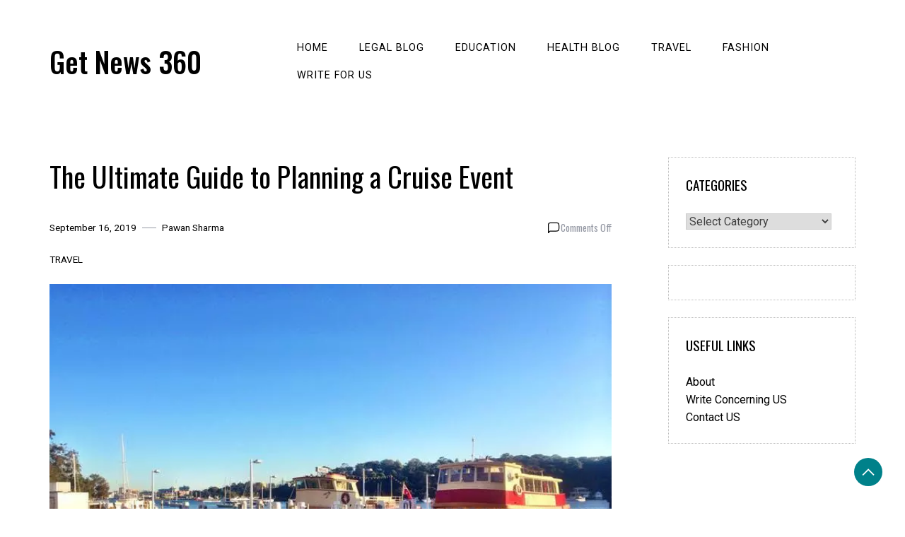

--- FILE ---
content_type: text/html; charset=UTF-8
request_url: https://getnews360.com/planning-a-roman-cruise-event/
body_size: 14563
content:
<!doctype html>
<html lang="en-US">

<head>
    <meta charset="UTF-8">
    <meta name="viewport" content="width=device-width, initial-scale=1">
    <link rel="profile" href="https://gmpg.org/xfn/11">

    <meta name='robots' content='index, follow, max-image-preview:large, max-snippet:-1, max-video-preview:-1' />
	<style>img:is([sizes="auto" i], [sizes^="auto," i]) { contain-intrinsic-size: 3000px 1500px }</style>
	
	<!-- This site is optimized with the Yoast SEO plugin v26.2 - https://yoast.com/wordpress/plugins/seo/ -->
	<title>Ultimate Guide to Planning a Roman Cruise Event</title>
	<meta name="description" content="Roman Cruises are the perfect way to celebrate your next big occasion. Here’s what you need to consider when you’re putting together that unforgettable occasion…" />
	<link rel="canonical" href="https://getnews360.com/planning-a-roman-cruise-event/" />
	<meta property="og:locale" content="en_US" />
	<meta property="og:type" content="article" />
	<meta property="og:title" content="Ultimate Guide to Planning a Roman Cruise Event" />
	<meta property="og:description" content="Roman Cruises are the perfect way to celebrate your next big occasion. Here’s what you need to consider when you’re putting together that unforgettable occasion…" />
	<meta property="og:url" content="https://getnews360.com/planning-a-roman-cruise-event/" />
	<meta property="og:site_name" content="Get News 360" />
	<meta property="article:publisher" content="https://www.facebook.com/GETNEWS360/" />
	<meta property="article:published_time" content="2019-09-16T07:42:20+00:00" />
	<meta property="article:modified_time" content="2023-06-27T19:03:39+00:00" />
	<meta property="og:image" content="https://getnews360.com/wp-content/uploads/2019/09/7b2df44833617d555c6035d715b51045.jpeg" />
	<meta property="og:image:width" content="745" />
	<meta property="og:image:height" content="559" />
	<meta property="og:image:type" content="image/jpeg" />
	<meta name="author" content="Pawan Sharma" />
	<meta name="twitter:card" content="summary_large_image" />
	<meta name="twitter:creator" content="@getnews360" />
	<meta name="twitter:site" content="@getnews360" />
	<meta name="twitter:label1" content="Written by" />
	<meta name="twitter:data1" content="Pawan Sharma" />
	<meta name="twitter:label2" content="Est. reading time" />
	<meta name="twitter:data2" content="3 minutes" />
	<script type="application/ld+json" class="yoast-schema-graph">{"@context":"https://schema.org","@graph":[{"@type":"Article","@id":"https://getnews360.com/planning-a-roman-cruise-event/#article","isPartOf":{"@id":"https://getnews360.com/planning-a-roman-cruise-event/"},"author":{"name":"Pawan Sharma","@id":"https://getnews360.com/#/schema/person/160c0e100d0e4e912eaf26e7133bd0d1"},"headline":"The Ultimate Guide to Planning a Cruise Event","datePublished":"2019-09-16T07:42:20+00:00","dateModified":"2023-06-27T19:03:39+00:00","mainEntityOfPage":{"@id":"https://getnews360.com/planning-a-roman-cruise-event/"},"wordCount":622,"publisher":{"@id":"https://getnews360.com/#organization"},"image":{"@id":"https://getnews360.com/planning-a-roman-cruise-event/#primaryimage"},"thumbnailUrl":"https://getnews360.com/wp-content/uploads/2019/09/7b2df44833617d555c6035d715b51045.jpeg","articleSection":["Travel"],"inLanguage":"en-US"},{"@type":"WebPage","@id":"https://getnews360.com/planning-a-roman-cruise-event/","url":"https://getnews360.com/planning-a-roman-cruise-event/","name":"Ultimate Guide to Planning a Roman Cruise Event","isPartOf":{"@id":"https://getnews360.com/#website"},"primaryImageOfPage":{"@id":"https://getnews360.com/planning-a-roman-cruise-event/#primaryimage"},"image":{"@id":"https://getnews360.com/planning-a-roman-cruise-event/#primaryimage"},"thumbnailUrl":"https://getnews360.com/wp-content/uploads/2019/09/7b2df44833617d555c6035d715b51045.jpeg","datePublished":"2019-09-16T07:42:20+00:00","dateModified":"2023-06-27T19:03:39+00:00","description":"Roman Cruises are the perfect way to celebrate your next big occasion. Here’s what you need to consider when you’re putting together that unforgettable occasion…","breadcrumb":{"@id":"https://getnews360.com/planning-a-roman-cruise-event/#breadcrumb"},"inLanguage":"en-US","potentialAction":[{"@type":"ReadAction","target":["https://getnews360.com/planning-a-roman-cruise-event/"]}]},{"@type":"ImageObject","inLanguage":"en-US","@id":"https://getnews360.com/planning-a-roman-cruise-event/#primaryimage","url":"https://getnews360.com/wp-content/uploads/2019/09/7b2df44833617d555c6035d715b51045.jpeg","contentUrl":"https://getnews360.com/wp-content/uploads/2019/09/7b2df44833617d555c6035d715b51045.jpeg","width":745,"height":559,"caption":"ROSMAN CRUISES"},{"@type":"BreadcrumbList","@id":"https://getnews360.com/planning-a-roman-cruise-event/#breadcrumb","itemListElement":[{"@type":"ListItem","position":1,"name":"Home","item":"https://getnews360.com/"},{"@type":"ListItem","position":2,"name":"Travel","item":"https://getnews360.com/category/travel/"},{"@type":"ListItem","position":3,"name":"The Ultimate Guide to Planning a Cruise Event"}]},{"@type":"WebSite","@id":"https://getnews360.com/#website","url":"https://getnews360.com/","name":"Get News 360","description":"","publisher":{"@id":"https://getnews360.com/#organization"},"potentialAction":[{"@type":"SearchAction","target":{"@type":"EntryPoint","urlTemplate":"https://getnews360.com/?s={search_term_string}"},"query-input":{"@type":"PropertyValueSpecification","valueRequired":true,"valueName":"search_term_string"}}],"inLanguage":"en-US"},{"@type":"Organization","@id":"https://getnews360.com/#organization","name":"Get News 360","url":"https://getnews360.com/","logo":{"@type":"ImageObject","inLanguage":"en-US","@id":"https://getnews360.com/#/schema/logo/image/","url":"https://getnews360.com/wp-content/uploads/2018/06/cropped-GN360-1.png","contentUrl":"https://getnews360.com/wp-content/uploads/2018/06/cropped-GN360-1.png","width":125,"height":111,"caption":"Get News 360"},"image":{"@id":"https://getnews360.com/#/schema/logo/image/"},"sameAs":["https://www.facebook.com/GETNEWS360/","https://x.com/getnews360","https://www.instagram.com/getnews360/"]},{"@type":"Person","@id":"https://getnews360.com/#/schema/person/160c0e100d0e4e912eaf26e7133bd0d1","name":"Pawan Sharma","image":{"@type":"ImageObject","inLanguage":"en-US","@id":"https://getnews360.com/#/schema/person/image/","url":"https://secure.gravatar.com/avatar/34fb46e05dc7d67cb8a224588784cdbfb605b1dd615b832797260e3ab54c8af3?s=96&d=mm&r=g","contentUrl":"https://secure.gravatar.com/avatar/34fb46e05dc7d67cb8a224588784cdbfb605b1dd615b832797260e3ab54c8af3?s=96&d=mm&r=g","caption":"Pawan Sharma"},"description":"On this blog site I discuss my individual traveling stories from over 834 places in 42 countries I have actually been thus far. Apart from that, you will find traveling pointers, information on slow-moving traveling in addition to suggestions on how to end up being a liable vacationer. If you additionally wish to cycle along the River Danube via Eastern Europe you will certainly get some valuable understandings here. I make certain it will help you to locate some inspiration for your next trips, taking a look at travel from a various viewpoint and also ideally to obtain captured with my enthusiasm and also excitement for traveling and also living life to the maximum while reviewing my Travel stories! Some Most Popular blog: BEST TREKS IN HIMALAYAS DESTINATIONS TO VISIT IN EUROPE","sameAs":["https://getnews360.com/category/travel/"],"url":"https://getnews360.com/author/pawansharma/"}]}</script>
	<!-- / Yoast SEO plugin. -->


<link rel='dns-prefetch' href='//fonts.googleapis.com' />
<link rel="alternate" type="application/rss+xml" title="Get News 360 &raquo; Feed" href="https://getnews360.com/feed/" />
<link rel="alternate" type="application/rss+xml" title="Get News 360 &raquo; Comments Feed" href="https://getnews360.com/comments/feed/" />
<script>
window._wpemojiSettings = {"baseUrl":"https:\/\/s.w.org\/images\/core\/emoji\/16.0.1\/72x72\/","ext":".png","svgUrl":"https:\/\/s.w.org\/images\/core\/emoji\/16.0.1\/svg\/","svgExt":".svg","source":{"concatemoji":"https:\/\/getnews360.com\/wp-includes\/js\/wp-emoji-release.min.js?ver=6.8.3"}};
/*! This file is auto-generated */
!function(s,n){var o,i,e;function c(e){try{var t={supportTests:e,timestamp:(new Date).valueOf()};sessionStorage.setItem(o,JSON.stringify(t))}catch(e){}}function p(e,t,n){e.clearRect(0,0,e.canvas.width,e.canvas.height),e.fillText(t,0,0);var t=new Uint32Array(e.getImageData(0,0,e.canvas.width,e.canvas.height).data),a=(e.clearRect(0,0,e.canvas.width,e.canvas.height),e.fillText(n,0,0),new Uint32Array(e.getImageData(0,0,e.canvas.width,e.canvas.height).data));return t.every(function(e,t){return e===a[t]})}function u(e,t){e.clearRect(0,0,e.canvas.width,e.canvas.height),e.fillText(t,0,0);for(var n=e.getImageData(16,16,1,1),a=0;a<n.data.length;a++)if(0!==n.data[a])return!1;return!0}function f(e,t,n,a){switch(t){case"flag":return n(e,"\ud83c\udff3\ufe0f\u200d\u26a7\ufe0f","\ud83c\udff3\ufe0f\u200b\u26a7\ufe0f")?!1:!n(e,"\ud83c\udde8\ud83c\uddf6","\ud83c\udde8\u200b\ud83c\uddf6")&&!n(e,"\ud83c\udff4\udb40\udc67\udb40\udc62\udb40\udc65\udb40\udc6e\udb40\udc67\udb40\udc7f","\ud83c\udff4\u200b\udb40\udc67\u200b\udb40\udc62\u200b\udb40\udc65\u200b\udb40\udc6e\u200b\udb40\udc67\u200b\udb40\udc7f");case"emoji":return!a(e,"\ud83e\udedf")}return!1}function g(e,t,n,a){var r="undefined"!=typeof WorkerGlobalScope&&self instanceof WorkerGlobalScope?new OffscreenCanvas(300,150):s.createElement("canvas"),o=r.getContext("2d",{willReadFrequently:!0}),i=(o.textBaseline="top",o.font="600 32px Arial",{});return e.forEach(function(e){i[e]=t(o,e,n,a)}),i}function t(e){var t=s.createElement("script");t.src=e,t.defer=!0,s.head.appendChild(t)}"undefined"!=typeof Promise&&(o="wpEmojiSettingsSupports",i=["flag","emoji"],n.supports={everything:!0,everythingExceptFlag:!0},e=new Promise(function(e){s.addEventListener("DOMContentLoaded",e,{once:!0})}),new Promise(function(t){var n=function(){try{var e=JSON.parse(sessionStorage.getItem(o));if("object"==typeof e&&"number"==typeof e.timestamp&&(new Date).valueOf()<e.timestamp+604800&&"object"==typeof e.supportTests)return e.supportTests}catch(e){}return null}();if(!n){if("undefined"!=typeof Worker&&"undefined"!=typeof OffscreenCanvas&&"undefined"!=typeof URL&&URL.createObjectURL&&"undefined"!=typeof Blob)try{var e="postMessage("+g.toString()+"("+[JSON.stringify(i),f.toString(),p.toString(),u.toString()].join(",")+"));",a=new Blob([e],{type:"text/javascript"}),r=new Worker(URL.createObjectURL(a),{name:"wpTestEmojiSupports"});return void(r.onmessage=function(e){c(n=e.data),r.terminate(),t(n)})}catch(e){}c(n=g(i,f,p,u))}t(n)}).then(function(e){for(var t in e)n.supports[t]=e[t],n.supports.everything=n.supports.everything&&n.supports[t],"flag"!==t&&(n.supports.everythingExceptFlag=n.supports.everythingExceptFlag&&n.supports[t]);n.supports.everythingExceptFlag=n.supports.everythingExceptFlag&&!n.supports.flag,n.DOMReady=!1,n.readyCallback=function(){n.DOMReady=!0}}).then(function(){return e}).then(function(){var e;n.supports.everything||(n.readyCallback(),(e=n.source||{}).concatemoji?t(e.concatemoji):e.wpemoji&&e.twemoji&&(t(e.twemoji),t(e.wpemoji)))}))}((window,document),window._wpemojiSettings);
</script>
<style id='wp-emoji-styles-inline-css'>

	img.wp-smiley, img.emoji {
		display: inline !important;
		border: none !important;
		box-shadow: none !important;
		height: 1em !important;
		width: 1em !important;
		margin: 0 0.07em !important;
		vertical-align: -0.1em !important;
		background: none !important;
		padding: 0 !important;
	}
</style>
<link rel='stylesheet' id='wp-block-library-css' href='https://getnews360.com/wp-includes/css/dist/block-library/style.min.css?ver=6.8.3' media='all' />
<style id='wp-block-library-theme-inline-css'>
.wp-block-audio :where(figcaption){color:#555;font-size:13px;text-align:center}.is-dark-theme .wp-block-audio :where(figcaption){color:#ffffffa6}.wp-block-audio{margin:0 0 1em}.wp-block-code{border:1px solid #ccc;border-radius:4px;font-family:Menlo,Consolas,monaco,monospace;padding:.8em 1em}.wp-block-embed :where(figcaption){color:#555;font-size:13px;text-align:center}.is-dark-theme .wp-block-embed :where(figcaption){color:#ffffffa6}.wp-block-embed{margin:0 0 1em}.blocks-gallery-caption{color:#555;font-size:13px;text-align:center}.is-dark-theme .blocks-gallery-caption{color:#ffffffa6}:root :where(.wp-block-image figcaption){color:#555;font-size:13px;text-align:center}.is-dark-theme :root :where(.wp-block-image figcaption){color:#ffffffa6}.wp-block-image{margin:0 0 1em}.wp-block-pullquote{border-bottom:4px solid;border-top:4px solid;color:currentColor;margin-bottom:1.75em}.wp-block-pullquote cite,.wp-block-pullquote footer,.wp-block-pullquote__citation{color:currentColor;font-size:.8125em;font-style:normal;text-transform:uppercase}.wp-block-quote{border-left:.25em solid;margin:0 0 1.75em;padding-left:1em}.wp-block-quote cite,.wp-block-quote footer{color:currentColor;font-size:.8125em;font-style:normal;position:relative}.wp-block-quote:where(.has-text-align-right){border-left:none;border-right:.25em solid;padding-left:0;padding-right:1em}.wp-block-quote:where(.has-text-align-center){border:none;padding-left:0}.wp-block-quote.is-large,.wp-block-quote.is-style-large,.wp-block-quote:where(.is-style-plain){border:none}.wp-block-search .wp-block-search__label{font-weight:700}.wp-block-search__button{border:1px solid #ccc;padding:.375em .625em}:where(.wp-block-group.has-background){padding:1.25em 2.375em}.wp-block-separator.has-css-opacity{opacity:.4}.wp-block-separator{border:none;border-bottom:2px solid;margin-left:auto;margin-right:auto}.wp-block-separator.has-alpha-channel-opacity{opacity:1}.wp-block-separator:not(.is-style-wide):not(.is-style-dots){width:100px}.wp-block-separator.has-background:not(.is-style-dots){border-bottom:none;height:1px}.wp-block-separator.has-background:not(.is-style-wide):not(.is-style-dots){height:2px}.wp-block-table{margin:0 0 1em}.wp-block-table td,.wp-block-table th{word-break:normal}.wp-block-table :where(figcaption){color:#555;font-size:13px;text-align:center}.is-dark-theme .wp-block-table :where(figcaption){color:#ffffffa6}.wp-block-video :where(figcaption){color:#555;font-size:13px;text-align:center}.is-dark-theme .wp-block-video :where(figcaption){color:#ffffffa6}.wp-block-video{margin:0 0 1em}:root :where(.wp-block-template-part.has-background){margin-bottom:0;margin-top:0;padding:1.25em 2.375em}
</style>
<style id='classic-theme-styles-inline-css'>
/*! This file is auto-generated */
.wp-block-button__link{color:#fff;background-color:#32373c;border-radius:9999px;box-shadow:none;text-decoration:none;padding:calc(.667em + 2px) calc(1.333em + 2px);font-size:1.125em}.wp-block-file__button{background:#32373c;color:#fff;text-decoration:none}
</style>
<style id='global-styles-inline-css'>
:root{--wp--preset--aspect-ratio--square: 1;--wp--preset--aspect-ratio--4-3: 4/3;--wp--preset--aspect-ratio--3-4: 3/4;--wp--preset--aspect-ratio--3-2: 3/2;--wp--preset--aspect-ratio--2-3: 2/3;--wp--preset--aspect-ratio--16-9: 16/9;--wp--preset--aspect-ratio--9-16: 9/16;--wp--preset--color--black: #000000;--wp--preset--color--cyan-bluish-gray: #abb8c3;--wp--preset--color--white: #ffffff;--wp--preset--color--pale-pink: #f78da7;--wp--preset--color--vivid-red: #cf2e2e;--wp--preset--color--luminous-vivid-orange: #ff6900;--wp--preset--color--luminous-vivid-amber: #fcb900;--wp--preset--color--light-green-cyan: #7bdcb5;--wp--preset--color--vivid-green-cyan: #00d084;--wp--preset--color--pale-cyan-blue: #8ed1fc;--wp--preset--color--vivid-cyan-blue: #0693e3;--wp--preset--color--vivid-purple: #9b51e0;--wp--preset--gradient--vivid-cyan-blue-to-vivid-purple: linear-gradient(135deg,rgba(6,147,227,1) 0%,rgb(155,81,224) 100%);--wp--preset--gradient--light-green-cyan-to-vivid-green-cyan: linear-gradient(135deg,rgb(122,220,180) 0%,rgb(0,208,130) 100%);--wp--preset--gradient--luminous-vivid-amber-to-luminous-vivid-orange: linear-gradient(135deg,rgba(252,185,0,1) 0%,rgba(255,105,0,1) 100%);--wp--preset--gradient--luminous-vivid-orange-to-vivid-red: linear-gradient(135deg,rgba(255,105,0,1) 0%,rgb(207,46,46) 100%);--wp--preset--gradient--very-light-gray-to-cyan-bluish-gray: linear-gradient(135deg,rgb(238,238,238) 0%,rgb(169,184,195) 100%);--wp--preset--gradient--cool-to-warm-spectrum: linear-gradient(135deg,rgb(74,234,220) 0%,rgb(151,120,209) 20%,rgb(207,42,186) 40%,rgb(238,44,130) 60%,rgb(251,105,98) 80%,rgb(254,248,76) 100%);--wp--preset--gradient--blush-light-purple: linear-gradient(135deg,rgb(255,206,236) 0%,rgb(152,150,240) 100%);--wp--preset--gradient--blush-bordeaux: linear-gradient(135deg,rgb(254,205,165) 0%,rgb(254,45,45) 50%,rgb(107,0,62) 100%);--wp--preset--gradient--luminous-dusk: linear-gradient(135deg,rgb(255,203,112) 0%,rgb(199,81,192) 50%,rgb(65,88,208) 100%);--wp--preset--gradient--pale-ocean: linear-gradient(135deg,rgb(255,245,203) 0%,rgb(182,227,212) 50%,rgb(51,167,181) 100%);--wp--preset--gradient--electric-grass: linear-gradient(135deg,rgb(202,248,128) 0%,rgb(113,206,126) 100%);--wp--preset--gradient--midnight: linear-gradient(135deg,rgb(2,3,129) 0%,rgb(40,116,252) 100%);--wp--preset--font-size--small: 13px;--wp--preset--font-size--medium: 20px;--wp--preset--font-size--large: 36px;--wp--preset--font-size--x-large: 42px;--wp--preset--spacing--20: 0.44rem;--wp--preset--spacing--30: 0.67rem;--wp--preset--spacing--40: 1rem;--wp--preset--spacing--50: 1.5rem;--wp--preset--spacing--60: 2.25rem;--wp--preset--spacing--70: 3.38rem;--wp--preset--spacing--80: 5.06rem;--wp--preset--shadow--natural: 6px 6px 9px rgba(0, 0, 0, 0.2);--wp--preset--shadow--deep: 12px 12px 50px rgba(0, 0, 0, 0.4);--wp--preset--shadow--sharp: 6px 6px 0px rgba(0, 0, 0, 0.2);--wp--preset--shadow--outlined: 6px 6px 0px -3px rgba(255, 255, 255, 1), 6px 6px rgba(0, 0, 0, 1);--wp--preset--shadow--crisp: 6px 6px 0px rgba(0, 0, 0, 1);}:where(.is-layout-flex){gap: 0.5em;}:where(.is-layout-grid){gap: 0.5em;}body .is-layout-flex{display: flex;}.is-layout-flex{flex-wrap: wrap;align-items: center;}.is-layout-flex > :is(*, div){margin: 0;}body .is-layout-grid{display: grid;}.is-layout-grid > :is(*, div){margin: 0;}:where(.wp-block-columns.is-layout-flex){gap: 2em;}:where(.wp-block-columns.is-layout-grid){gap: 2em;}:where(.wp-block-post-template.is-layout-flex){gap: 1.25em;}:where(.wp-block-post-template.is-layout-grid){gap: 1.25em;}.has-black-color{color: var(--wp--preset--color--black) !important;}.has-cyan-bluish-gray-color{color: var(--wp--preset--color--cyan-bluish-gray) !important;}.has-white-color{color: var(--wp--preset--color--white) !important;}.has-pale-pink-color{color: var(--wp--preset--color--pale-pink) !important;}.has-vivid-red-color{color: var(--wp--preset--color--vivid-red) !important;}.has-luminous-vivid-orange-color{color: var(--wp--preset--color--luminous-vivid-orange) !important;}.has-luminous-vivid-amber-color{color: var(--wp--preset--color--luminous-vivid-amber) !important;}.has-light-green-cyan-color{color: var(--wp--preset--color--light-green-cyan) !important;}.has-vivid-green-cyan-color{color: var(--wp--preset--color--vivid-green-cyan) !important;}.has-pale-cyan-blue-color{color: var(--wp--preset--color--pale-cyan-blue) !important;}.has-vivid-cyan-blue-color{color: var(--wp--preset--color--vivid-cyan-blue) !important;}.has-vivid-purple-color{color: var(--wp--preset--color--vivid-purple) !important;}.has-black-background-color{background-color: var(--wp--preset--color--black) !important;}.has-cyan-bluish-gray-background-color{background-color: var(--wp--preset--color--cyan-bluish-gray) !important;}.has-white-background-color{background-color: var(--wp--preset--color--white) !important;}.has-pale-pink-background-color{background-color: var(--wp--preset--color--pale-pink) !important;}.has-vivid-red-background-color{background-color: var(--wp--preset--color--vivid-red) !important;}.has-luminous-vivid-orange-background-color{background-color: var(--wp--preset--color--luminous-vivid-orange) !important;}.has-luminous-vivid-amber-background-color{background-color: var(--wp--preset--color--luminous-vivid-amber) !important;}.has-light-green-cyan-background-color{background-color: var(--wp--preset--color--light-green-cyan) !important;}.has-vivid-green-cyan-background-color{background-color: var(--wp--preset--color--vivid-green-cyan) !important;}.has-pale-cyan-blue-background-color{background-color: var(--wp--preset--color--pale-cyan-blue) !important;}.has-vivid-cyan-blue-background-color{background-color: var(--wp--preset--color--vivid-cyan-blue) !important;}.has-vivid-purple-background-color{background-color: var(--wp--preset--color--vivid-purple) !important;}.has-black-border-color{border-color: var(--wp--preset--color--black) !important;}.has-cyan-bluish-gray-border-color{border-color: var(--wp--preset--color--cyan-bluish-gray) !important;}.has-white-border-color{border-color: var(--wp--preset--color--white) !important;}.has-pale-pink-border-color{border-color: var(--wp--preset--color--pale-pink) !important;}.has-vivid-red-border-color{border-color: var(--wp--preset--color--vivid-red) !important;}.has-luminous-vivid-orange-border-color{border-color: var(--wp--preset--color--luminous-vivid-orange) !important;}.has-luminous-vivid-amber-border-color{border-color: var(--wp--preset--color--luminous-vivid-amber) !important;}.has-light-green-cyan-border-color{border-color: var(--wp--preset--color--light-green-cyan) !important;}.has-vivid-green-cyan-border-color{border-color: var(--wp--preset--color--vivid-green-cyan) !important;}.has-pale-cyan-blue-border-color{border-color: var(--wp--preset--color--pale-cyan-blue) !important;}.has-vivid-cyan-blue-border-color{border-color: var(--wp--preset--color--vivid-cyan-blue) !important;}.has-vivid-purple-border-color{border-color: var(--wp--preset--color--vivid-purple) !important;}.has-vivid-cyan-blue-to-vivid-purple-gradient-background{background: var(--wp--preset--gradient--vivid-cyan-blue-to-vivid-purple) !important;}.has-light-green-cyan-to-vivid-green-cyan-gradient-background{background: var(--wp--preset--gradient--light-green-cyan-to-vivid-green-cyan) !important;}.has-luminous-vivid-amber-to-luminous-vivid-orange-gradient-background{background: var(--wp--preset--gradient--luminous-vivid-amber-to-luminous-vivid-orange) !important;}.has-luminous-vivid-orange-to-vivid-red-gradient-background{background: var(--wp--preset--gradient--luminous-vivid-orange-to-vivid-red) !important;}.has-very-light-gray-to-cyan-bluish-gray-gradient-background{background: var(--wp--preset--gradient--very-light-gray-to-cyan-bluish-gray) !important;}.has-cool-to-warm-spectrum-gradient-background{background: var(--wp--preset--gradient--cool-to-warm-spectrum) !important;}.has-blush-light-purple-gradient-background{background: var(--wp--preset--gradient--blush-light-purple) !important;}.has-blush-bordeaux-gradient-background{background: var(--wp--preset--gradient--blush-bordeaux) !important;}.has-luminous-dusk-gradient-background{background: var(--wp--preset--gradient--luminous-dusk) !important;}.has-pale-ocean-gradient-background{background: var(--wp--preset--gradient--pale-ocean) !important;}.has-electric-grass-gradient-background{background: var(--wp--preset--gradient--electric-grass) !important;}.has-midnight-gradient-background{background: var(--wp--preset--gradient--midnight) !important;}.has-small-font-size{font-size: var(--wp--preset--font-size--small) !important;}.has-medium-font-size{font-size: var(--wp--preset--font-size--medium) !important;}.has-large-font-size{font-size: var(--wp--preset--font-size--large) !important;}.has-x-large-font-size{font-size: var(--wp--preset--font-size--x-large) !important;}
:where(.wp-block-post-template.is-layout-flex){gap: 1.25em;}:where(.wp-block-post-template.is-layout-grid){gap: 1.25em;}
:where(.wp-block-columns.is-layout-flex){gap: 2em;}:where(.wp-block-columns.is-layout-grid){gap: 2em;}
:root :where(.wp-block-pullquote){font-size: 1.5em;line-height: 1.6;}
</style>
<link rel='stylesheet' id='daisy-blog-css' href='https://getnews360.com/wp-content/themes/daisy-blog/style.css?ver=1.0.0' media='all' />
<style id='daisy-blog-inline-css'>
body,.site-header{background:#ffffff;}
:root { --site-title-color: #000; }
:root { --secondary-color: #00818A; }
:root { --primary-color: #000000; }
:root { --light-color: #ffffff; }
:root { --grey-color: #969aa5; }
:root { --dark-color: #000000; }
:root { --site-identity-font-family: Oswald; }
:root { --primary-font: Oswald; }
:root { --secondary-font: Roboto; }
:root { --logo-size: 60px; }
:root { --site-identity-font-size: 40px; }
html,body{font-size:16px;}
:root { --font-weight: 400; }
:root { --line-height: 1.6; }
:root { --container-width: 1400px; }
</style>
<link rel='stylesheet' id='google-fonts-css' href='https://fonts.googleapis.com/css?family=Oswald%3A200%2C300%2Cregular%2C500%2C600%2C700%7CRoboto%3A100%2C100italic%2C300%2C300italic%2Cregular%2Citalic%2C500%2C500italic%2C700%2C700italic%2C900%2C900italic' media='all' />
<script src="https://getnews360.com/wp-includes/js/jquery/jquery.min.js?ver=3.7.1" id="jquery-core-js"></script>
<script src="https://getnews360.com/wp-includes/js/jquery/jquery-migrate.min.js?ver=3.4.1" id="jquery-migrate-js"></script>
<link rel="https://api.w.org/" href="https://getnews360.com/wp-json/" /><link rel="alternate" title="JSON" type="application/json" href="https://getnews360.com/wp-json/wp/v2/posts/8524" /><link rel="EditURI" type="application/rsd+xml" title="RSD" href="https://getnews360.com/xmlrpc.php?rsd" />
<meta name="generator" content="WordPress 6.8.3" />
<link rel='shortlink' href='https://getnews360.com/?p=8524' />
<link rel="alternate" title="oEmbed (JSON)" type="application/json+oembed" href="https://getnews360.com/wp-json/oembed/1.0/embed?url=https%3A%2F%2Fgetnews360.com%2Fplanning-a-roman-cruise-event%2F" />
<link rel="alternate" title="oEmbed (XML)" type="text/xml+oembed" href="https://getnews360.com/wp-json/oembed/1.0/embed?url=https%3A%2F%2Fgetnews360.com%2Fplanning-a-roman-cruise-event%2F&#038;format=xml" />
<meta name="google-site-verification" content="kQ4GGImKvsEAzC09OXzt1SmEINVWWYrrVt3Xc1NVfBY" />
<!-- Global site tag (gtag.js) - Google Analytics -->
<script async src="https://www.googletagmanager.com/gtag/js?id=UA-173038846-1"></script>
<script>
  window.dataLayer = window.dataLayer || [];
  function gtag(){dataLayer.push(arguments);}
  gtag('js', new Date());

  gtag('config', 'UA-173038846-1');
</script>
<!-- Google tag (gtag.js) -->
<script async src="https://www.googletagmanager.com/gtag/js?id=G-2Q7YL751RK"></script>
<script>
  window.dataLayer = window.dataLayer || [];
  function gtag(){dataLayer.push(arguments);}
  gtag('js', new Date());

  gtag('config', 'G-2Q7YL751RK');
</script>
<meta name="p:domain_verify" content="e258cc5e39ac538334b9514e0ef7916d"/><script id='nitro-telemetry-meta' nitro-exclude>window.NPTelemetryMetadata={missReason: (!window.NITROPACK_STATE ? 'cache not found' : 'hit'),pageType: 'post',isEligibleForOptimization: true,}</script><script id='nitro-generic' nitro-exclude>(()=>{window.NitroPack=window.NitroPack||{coreVersion:"na",isCounted:!1};let e=document.createElement("script");if(e.src="https://nitroscripts.com/lTFCSUiNNFKlQegnCYefrffnxEUyTMPE",e.async=!0,e.id="nitro-script",document.head.appendChild(e),!window.NitroPack.isCounted){window.NitroPack.isCounted=!0;let t=()=>{navigator.sendBeacon("https://to.getnitropack.com/p",JSON.stringify({siteId:"lTFCSUiNNFKlQegnCYefrffnxEUyTMPE",url:window.location.href,isOptimized:!!window.IS_NITROPACK,coreVersion:"na",missReason:window.NPTelemetryMetadata?.missReason||"",pageType:window.NPTelemetryMetadata?.pageType||"",isEligibleForOptimization:!!window.NPTelemetryMetadata?.isEligibleForOptimization}))};(()=>{let e=()=>new Promise(e=>{"complete"===document.readyState?e():window.addEventListener("load",e)}),i=()=>new Promise(e=>{document.prerendering?document.addEventListener("prerenderingchange",e,{once:!0}):e()}),a=async()=>{await i(),await e(),t()};a()})(),window.addEventListener("pageshow",e=>{if(e.persisted){let i=document.prerendering||self.performance?.getEntriesByType?.("navigation")[0]?.activationStart>0;"visible"!==document.visibilityState||i||t()}})}})();</script><link rel="icon" href="https://getnews360.com/wp-content/uploads/2020/11/cropped-30710523_180416012604107_5293965487774892032_n-32x32.png" sizes="32x32" />
<link rel="icon" href="https://getnews360.com/wp-content/uploads/2020/11/cropped-30710523_180416012604107_5293965487774892032_n-192x192.png" sizes="192x192" />
<link rel="apple-touch-icon" href="https://getnews360.com/wp-content/uploads/2020/11/cropped-30710523_180416012604107_5293965487774892032_n-180x180.png" />
<meta name="msapplication-TileImage" content="https://getnews360.com/wp-content/uploads/2020/11/cropped-30710523_180416012604107_5293965487774892032_n-270x270.png" />
<style type="text/css"></style></head>

<body class="wp-singular post-template-default single single-post postid-8524 single-format-standard wp-embed-responsive wp-theme-daisy-blog">
        <a class="skip-link screen-reader-text" href="#primary">Skip to content</a>


        <header id="masthead" class="site-header">

        <div class="header-wrapper">
            <div class="container">
                <div class="site-header-wrapper">
                    <div class="site-branding">

                        
                        <div class="site-identity">

                                                        <div class="site-title">
                                <a href="https://getnews360.com/" rel="home"
                                    class="logo">Get News 360</a>
                            </div>
                            

                                                                                    <div class="site-description"></div>
                                                    </div>

                    </div><!-- .site-branding -->

                    <div class="nav-social-links">
                        <nav id="site-navigation" class="main-navigation">
                            <button id="nav-icon3" class="menu-toggle" aria-controls="primary-menu"
                                aria-expanded="false">

                                <span></span>
                                <span></span>
                                <span></span>
                                <span></span>
                            </button>
                            <div class="menu-main-menu-container"><ul id="primary-menu" class="menu"><li id="menu-item-959" class="menu-item menu-item-type-custom menu-item-object-custom menu-item-959"><a href="/">HOME</a></li>
<li id="menu-item-14360" class="menu-item menu-item-type-taxonomy menu-item-object-category menu-item-14360"><a href="https://getnews360.com/category/legal-news/">Legal Blog</a></li>
<li id="menu-item-12422" class="menu-item menu-item-type-taxonomy menu-item-object-category menu-item-12422"><a href="https://getnews360.com/category/education/">Education</a></li>
<li id="menu-item-12420" class="menu-item menu-item-type-taxonomy menu-item-object-category menu-item-12420"><a href="https://getnews360.com/category/health/">Health Blog</a></li>
<li id="menu-item-16627" class="menu-item menu-item-type-taxonomy menu-item-object-category current-post-ancestor current-menu-parent current-post-parent menu-item-16627"><a href="https://getnews360.com/category/travel/">Travel</a></li>
<li id="menu-item-12428" class="menu-item menu-item-type-taxonomy menu-item-object-category menu-item-12428"><a href="https://getnews360.com/category/fashion/">Fashion</a></li>
<li id="menu-item-12421" class="menu-item menu-item-type-post_type menu-item-object-page menu-item-12421"><a href="https://getnews360.com/write-for-us/">Write for us</a></li>
</ul></div>                        </nav><!-- #site-navigation -->

                        



	<!-- social links -->
	<div class="social-links">
		<ul class="list-group list-group-horizontal list-inline">

			
			
			
			
			
			
			
		</ul>
	</div>
	<!-- social links -->
                    </div>
                </div>
            </div>
        </div>
    </header><!-- #masthead -->

    

<div id="primary" class="inside-page content-area">
    <div class="container">
        <div class="main-wrapper">
                <section class="page-section full-width-view">
                    <div class="detail-content">

                                                    


<h1 class="page-title">The Ultimate Guide to Planning a Cruise Event</h1>

<div class="single-post">



    <div class="post-content">

        <div class="ihead info">
            <ul class="list-inline">
                
                                <li class="post-date"><i class="icon-calendar"></i> <a
                        href="https://getnews360.com/2019/09/16/">September 16, 2019</a>
                </li>
                
                                <li class="post-author"><i class="icon-user"></i>
                    <a class="url fn n"
                        href="https://getnews360.com/author/pawansharma/">
                                                                        <div class="author-image">
                                                    </div>
                                                Pawan Sharma                    </a>
                </li>
                
            </ul>


                        <span class="comments">
                <svg width="20px" height="20px" viewBox="0 0 24 24" id="magicoon-Regular"
                    xmlns="http://www.w3.org/2000/svg">
                    <g id="comment-Regular">
                        <path id="comment-Regular-2" data-name="comment-Regular" class="cls-1"
                            d="M17,3.25H7A4.756,4.756,0,0,0,2.25,8V21a.75.75,0,0,0,1.28.53l2.414-2.414a1.246,1.246,0,0,1,.885-.366H17A4.756,4.756,0,0,0,21.75,14V8A4.756,4.756,0,0,0,17,3.25ZM20.25,14A3.254,3.254,0,0,1,17,17.25H6.829a2.73,2.73,0,0,0-1.945.806L3.75,19.189V8A3.254,3.254,0,0,1,7,4.75H17A3.254,3.254,0,0,1,20.25,8Z" />
                    </g>
                </svg>
                <span>Comments Off<span class="screen-reader-text"> on The Ultimate Guide to Planning a Cruise Event</span></span>            </span>


            

        </div>


        
                <div class="category">
                        <a
                href="https://getnews360.com/category/travel/">Travel</a>
                    </div>
        
        




        
                        <a href="https://getnews360.com/planning-a-roman-cruise-event/" rel="bookmark" class="featured-image">
            <img width="640" height="480" src="https://getnews360.com/wp-content/uploads/2019/09/7b2df44833617d555c6035d715b51045.jpeg" class="attachment-large size-large wp-post-image" alt="ROSMAN CRUISES" decoding="async" fetchpriority="high" srcset="https://getnews360.com/wp-content/uploads/2019/09/7b2df44833617d555c6035d715b51045.jpeg 745w, https://getnews360.com/wp-content/uploads/2019/09/7b2df44833617d555c6035d715b51045-300x225.jpeg 300w" sizes="(max-width: 640px) 100vw, 640px" />        </a>
                
        <article>

            <div class="inner-article-content">
                <p style="text-align: justify;"><span style="font-weight: 400;">Cruises are the perfect way to celebrate your next big occasion. Whether that’s a wedding, formal, corporate meeting, training event or just some impressive transport to another venue. The gorgeous setting of a harbour will charge your event with memories that are going to last a lifetime for everyone that attends. You could sail under the perfect midday sun, into a lazy afternoon or even watch the sun go down in one of the most incredible sunset scenes ever, sounds pretty idyllic right? Once you’ve made the very wise decision to host an event on the harbour, its time to get planning! Here’s what you need to consider when you’re putting together that unforgettable occasion…</span></p>
<p style="text-align: justify;"><b>Know your budget</b></p>
<p style="text-align: justify;"><span style="font-weight: 400;">The first thing you need to establish before planning any event is your budget. This is going to determine pretty much everything going forward, so don’t leave it to the last minute! Break down what you have into essential categories like catering, bar/drinks, decorations, music and games if you need them. Make a rough estimate of how much you need to dedicate to each essential section and work from there! Of course, securing your venue is the most important of all, and the right ferry or cruise ship should be able to lend a helping hand for all the above categories. Which brings us to finding your events provider…</span></p>
<p style="text-align: justify;"><b>Shop around</b></p>
<p style="text-align: justify;"><span style="font-weight: 400;">Finding the right host for your water-bound event can be tricky, there are quite a few options out there. Sydney Harbour is one of the best backdrops in the whole world, so boats and events out on the water are very common. Have a good nose around to find the right company for you! Look into their reviews on Google and social media or ask around! Someone in your professional network or social circle has most likely been on a harbour event, and it&#8217;s great to get an opinion from someone you trust.</span></p>
<p style="text-align: justify;"><b>Look into packages</b></p>
<p style="text-align: justify;"><span style="font-weight: 400;">Once you have compiled a list of potential hosts, look into whether they can offer you an events package! This saves you all the aches and pains of party planning and allows you to get on and deal with invites, pick up spots and event times, perfect! These packages can include event staff, platters, bar service, lights, DJs, entertainment and more, literally taking all the effort out of hosting an event!</span></p>
<p style="text-align: justify;"><b>Establish your theme</b></p>
<p style="text-align: justify;"><span style="font-weight: 400;">You’ve secured your provider, you’ve got a package and you know your budget, now what? Pick a theme of course! Although you will be out on the water, sometimes you need to create a cohesive and stylish mood with your catering, music and decorations. For weddings or formals this is a lot more important, maybe opt for a contemporary, sleek vibe or lean into the water theme and go nautical or beachy! For events or training days this section is less essential, but it is always fun to make that extra bit of effort when you’re putting together a special day.</span></p>
<p style="text-align: justify;"><b>Map your experience </b><span style="font-weight: 400;">&nbsp;</span></p>
<p style="text-align: justify;"><span style="font-weight: 400;">Floating around the harbour is what dreams are made of, but it takes a little bit of realistic planning to actually get you there. Map out where you want to see and where your pick up/drop off points will be. For this, it’s best to get the opinion of your attendees, it’s an experience for everyone after all.</span></p>
<p style="text-align: justify;"><span style="font-weight: 400;">Planning an amazing event on the harbour should be a pain-free, enjoyable experience! Check out a few options for </span><span style="font-weight: 400;">Sydney harbour cruises</span><span style="font-weight: 400;"> and grab a package that works for you, get ready to enjoy the event of a lifetime! </span></p>
            </div>

                    </article>

    </div>




    <div class="ifoot info">



        


        
        <div class="tags">
                    </div>
        


    </div>



        <div class="author-post clearfix">
                        <div class="author-image">
            <a
                href="https://getnews360.com/author/pawansharma/"><img alt='' src='https://secure.gravatar.com/avatar/34fb46e05dc7d67cb8a224588784cdbfb605b1dd615b832797260e3ab54c8af3?s=75&#038;d=mm&#038;r=g' srcset='https://secure.gravatar.com/avatar/34fb46e05dc7d67cb8a224588784cdbfb605b1dd615b832797260e3ab54c8af3?s=150&#038;d=mm&#038;r=g 2x' class='avatar avatar-75 photo' height='75' width='75' decoding='async'/></a>
        </div>
                <div class="author-details">
            <h4><a
                    href="https://getnews360.com/author/pawansharma/">Pawan Sharma</a>
            </h4>
            <p>On this blog site I discuss my individual traveling stories from over 834 places in 42 countries I have actually been thus far. Apart from that, you will find traveling pointers, information on slow-moving traveling in addition to suggestions on how to end up being a liable vacationer. If you additionally wish to cycle along the River Danube via Eastern Europe you will certainly get some valuable understandings here.


I make certain it will help you to locate some inspiration for your next trips, taking a look at travel from a various viewpoint and also ideally to obtain captured with my enthusiasm and also excitement for traveling and also living life to the maximum while reviewing my &lt;a href=&quot;https://getnews360.com/category/travel/&quot;&gt;Travel stories&lt;/a&gt;!

Some Most Popular blog:
&lt;a href=&quot;https://getnews360.com/20-best-treks-in-the-himalayas/&quot;&gt;BEST TREKS IN HIMALAYAS&lt;/a&gt;
&lt;a href=&quot;https://getnews360.com/destinations-to-visit-in-europe-during-the-corona-pandemic/&quot;&gt;DESTINATIONS TO VISIT IN EUROPE&lt;/a&gt;</p>
        </div>
    </div>
    
</div>                                                
	<nav class="navigation post-navigation" aria-label="Posts">
		<h2 class="screen-reader-text">Post navigation</h2>
		<div class="nav-links"><div class="nav-previous"><a href="https://getnews360.com/civil-service-in-india/" rel="prev">Civil service in India</a></div><div class="nav-next"><a href="https://getnews360.com/who-will-win-the-custody-of-children-after-divorce/" rel="next">Who Will Win The Custody Of Children After Divorce?</a></div></div>
	</nav>                        
<div id="comments" class="comments-area">

	
</div><!-- #comments -->

                    </div><!-- /.end of deatil-content -->

                    

<div class="related-posts">
        <h2 class="main-title">Related Articles</h2>
    <div class="post-holder">
                <div class="news-snippet">

            
            <div class="summary">
                <h5 class="news-title">
                    <a href="https://getnews360.com/places-to-visit-in-winters-ek-perfect-travel-guide-by-ghummakad-couple/" rel="bookmark">
                        Places to Visit in Winters: Ek Perfect Travel Guide by Ghummakad Couple                    </a>
                </h5>

                <div class="excerpt">
                    
                    Winter ka mausam aate hi ek alag excitement hoti hai, aur yeh season travel ke&hellip;                </div>

                                <div class="ifoot info">
                    <a href="https://getnews360.com/places-to-visit-in-winters-ek-perfect-travel-guide-by-ghummakad-couple/" rel="bookmark" title=""
                        class="readmore">Read More </a>
                                    </div>
                
            </div>
        </div>
                <div class="news-snippet">

            
            <div class="summary">
                <h5 class="news-title">
                    <a href="https://getnews360.com/romantic-adventures-on-a-nile-cruise/" rel="bookmark">
                        Romantic Adventures on a Nile Cruise: Unforgettable Experiences for Couples Exploring Egypt                    </a>
                </h5>

                <div class="excerpt">
                    
                    The patch of desert nestled in between the Red Sea and the Mediterranean Sea is&hellip;                </div>

                                <div class="ifoot info">
                    <a href="https://getnews360.com/romantic-adventures-on-a-nile-cruise/" rel="bookmark" title=""
                        class="readmore">Read More </a>
                                    </div>
                
            </div>
        </div>
                <div class="news-snippet">

            
            <div class="summary">
                <h5 class="news-title">
                    <a href="https://getnews360.com/seattles-property-tax-landscape/" rel="bookmark">
                        Navigating Seattle&#8217;s Property Tax Landscape: A Comprehensive Guide                     </a>
                </h5>

                <div class="excerpt">
                    
                    Having a real estate property or buying a house in Seattle needs you to understand&hellip;                </div>

                                <div class="ifoot info">
                    <a href="https://getnews360.com/seattles-property-tax-landscape/" rel="bookmark" title=""
                        class="readmore">Read More </a>
                                    </div>
                
            </div>
        </div>
                    </div>
    </div>                </section> <!-- /.end of section -->

                <div class="sidebar">
<aside id="secondary" class="widget-area">
	<section id="categories-3" class="widget widget_categories"><h4 class="widget-title">Categories</h4><form action="https://getnews360.com" method="get"><label class="screen-reader-text" for="cat">Categories</label><select  name='cat' id='cat' class='postform'>
	<option value='-1'>Select Category</option>
	<option class="level-0" value="2319">Alternative&nbsp;&nbsp;(15)</option>
	<option class="level-0" value="37">Automotive&nbsp;&nbsp;(80)</option>
	<option class="level-0" value="1015">Beauty&nbsp;&nbsp;(47)</option>
	<option class="level-0" value="10">Business&nbsp;&nbsp;(576)</option>
	<option class="level-0" value="15">Debt&nbsp;&nbsp;(4)</option>
	<option class="level-0" value="5">Education Blog&nbsp;&nbsp;(201)</option>
	<option class="level-1" value="595">&nbsp;&nbsp;&nbsp;jee&nbsp;&nbsp;(4)</option>
	<option class="level-0" value="11">Fashion&nbsp;&nbsp;(52)</option>
	<option class="level-0" value="1987">Finance&nbsp;&nbsp;(175)</option>
	<option class="level-1" value="577">&nbsp;&nbsp;&nbsp;Accountant&nbsp;&nbsp;(12)</option>
	<option class="level-0" value="576">Fitness&nbsp;&nbsp;(19)</option>
	<option class="level-0" value="1988">Food&nbsp;&nbsp;(28)</option>
	<option class="level-0" value="2234">Game&nbsp;&nbsp;(13)</option>
	<option class="level-0" value="1989">General&nbsp;&nbsp;(113)</option>
	<option class="level-1" value="2399">&nbsp;&nbsp;&nbsp;Messages&nbsp;&nbsp;(1)</option>
	<option class="level-0" value="9">Health Blog&nbsp;&nbsp;(231)</option>
	<option class="level-0" value="7">Home Improvement&nbsp;&nbsp;(159)</option>
	<option class="level-0" value="528">infographic&nbsp;&nbsp;(7)</option>
	<option class="level-0" value="880">jobs&nbsp;&nbsp;(3)</option>
	<option class="level-0" value="21">Legal Blog&nbsp;&nbsp;(113)</option>
	<option class="level-0" value="456">Lifestyle&nbsp;&nbsp;(62)</option>
	<option class="level-0" value="567">Movie&nbsp;&nbsp;(38)</option>
	<option class="level-0" value="416">News&nbsp;&nbsp;(43)</option>
	<option class="level-0" value="2382">Planting&nbsp;&nbsp;(1)</option>
	<option class="level-0" value="48">Plumbing&nbsp;&nbsp;(6)</option>
	<option class="level-0" value="4">Real Estate&nbsp;&nbsp;(86)</option>
	<option class="level-0" value="32">Shopping&nbsp;&nbsp;(53)</option>
	<option class="level-0" value="49">Sports&nbsp;&nbsp;(23)</option>
	<option class="level-0" value="2293">Steel&nbsp;&nbsp;(4)</option>
	<option class="level-0" value="2">Technology&nbsp;&nbsp;(394)</option>
	<option class="level-1" value="476">&nbsp;&nbsp;&nbsp;Digital Marketing&nbsp;&nbsp;(88)</option>
	<option class="level-1" value="415">&nbsp;&nbsp;&nbsp;Mobile&nbsp;&nbsp;(55)</option>
	<option class="level-0" value="537">The mandela effect&nbsp;&nbsp;(2)</option>
	<option class="level-0" value="6">Travel&nbsp;&nbsp;(129)</option>
	<option class="level-0" value="1">Uncategorized&nbsp;&nbsp;(1)</option>
	<option class="level-0" value="50">Yoga&nbsp;&nbsp;(7)</option>
</select>
</form><script>
(function() {
	var dropdown = document.getElementById( "cat" );
	function onCatChange() {
		if ( dropdown.options[ dropdown.selectedIndex ].value > 0 ) {
			dropdown.parentNode.submit();
		}
	}
	dropdown.onchange = onCatChange;
})();
</script>
</section><section id="text-2" class="widget widget_text">			<div class="textwidget"></div>
		</section><section id="nav_menu-2" class="widget widget_nav_menu"><h4 class="widget-title">UseFul Links</h4><div class="menu-general-pages-container"><ul id="menu-general-pages" class="menu"><li id="menu-item-1820" class="menu-item menu-item-type-post_type menu-item-object-page menu-item-1820"><a href="https://getnews360.com/about/">About</a></li>
<li id="menu-item-12415" class="menu-item menu-item-type-post_type menu-item-object-page menu-item-12415"><a href="https://getnews360.com/write-for-us/">Write Concerning US</a></li>
<li id="menu-item-1819" class="menu-item menu-item-type-post_type menu-item-object-page menu-item-1819"><a href="https://getnews360.com/contact-us/">Contact US</a></li>
</ul></div></section></aside><!-- #secondary -->
</div>

        </div>
    </div>
</div>

    
<script nitro-exclude>
    var heartbeatData = new FormData(); heartbeatData.append('nitroHeartbeat', '1');
    fetch(location.href, {method: 'POST', body: heartbeatData, credentials: 'omit'});
</script>
<script nitro-exclude>
    document.cookie = 'nitroCachedPage=' + (!window.NITROPACK_STATE ? '0' : '1') + '; path=/; SameSite=Lax';
</script>
<script nitro-exclude>
    if (!window.NITROPACK_STATE || window.NITROPACK_STATE != 'FRESH') {
        var proxyPurgeOnly = 0;
        if (typeof navigator.sendBeacon !== 'undefined') {
            var nitroData = new FormData(); nitroData.append('nitroBeaconUrl', 'aHR0cHM6Ly9nZXRuZXdzMzYwLmNvbS9wbGFubmluZy1hLXJvbWFuLWNydWlzZS1ldmVudC8='); nitroData.append('nitroBeaconCookies', 'W10='); nitroData.append('nitroBeaconHash', '8ecec09933b494c848aac66ec6e93b77775e3c221aa7d7a44bcfcc24c51fa2584077069618735c577a3b97f247d1c1d4992478672b09125a9ffcc49d879d9232'); nitroData.append('proxyPurgeOnly', ''); nitroData.append('layout', 'post'); navigator.sendBeacon(location.href, nitroData);
        } else {
            var xhr = new XMLHttpRequest(); xhr.open('POST', location.href, true); xhr.setRequestHeader('Content-Type', 'application/x-www-form-urlencoded'); xhr.send('nitroBeaconUrl=aHR0cHM6Ly9nZXRuZXdzMzYwLmNvbS9wbGFubmluZy1hLXJvbWFuLWNydWlzZS1ldmVudC8=&nitroBeaconCookies=W10=&nitroBeaconHash=8ecec09933b494c848aac66ec6e93b77775e3c221aa7d7a44bcfcc24c51fa2584077069618735c577a3b97f247d1c1d4992478672b09125a9ffcc49d879d9232&proxyPurgeOnly=&layout=post');
        }
    }
</script>


	<footer id="colophon" class="site-footer">

		<div class="container">

			



	<!-- social links -->
	<div class="social-links">
		<ul class="list-group list-group-horizontal list-inline">

			
			
			
			
			
			
			
		</ul>
	</div>
	<!-- social links -->

			<div class="site-info">
									<a href="https://wordpress.org/">
						Proudly powered by <b>WordPress</b>					</a>
					<span class="sep"> | </span>
						Theme: Daisy Blog by <a href=https://graphthemes.com class="footer-brand"><b>GraphThemes</b></a>.								<div class="copyright"></div>
			</div><!-- .site-info -->
		</div>
	</footer><!-- #colophon -->


<a class="scroll-to-top" href="javascript:void(0)">
<svg id="Layer_1"  version="1.1" viewBox="0 0 64 64" xml:space="preserve" xmlns="http://www.w3.org/2000/svg" xmlns:xlink="http://www.w3.org/1999/xlink">
	<g><g id="Icon-Chevron-Left" transform="translate(237.000000, 335.000000)"><polyline class="st0" id="Fill-35" points="-191.3,-296.9 -193.3,-294.9 -205,-306.6 -216.7,-294.9 -218.7,-296.9 -205,-310.6      -191.3,-296.9    "/></g></g></svg>
</a>

<script type="speculationrules">
{"prefetch":[{"source":"document","where":{"and":[{"href_matches":"\/*"},{"not":{"href_matches":["\/wp-*.php","\/wp-admin\/*","\/wp-content\/uploads\/*","\/wp-content\/*","\/wp-content\/plugins\/*","\/wp-content\/themes\/daisy-blog\/*","\/*\\?(.+)"]}},{"not":{"selector_matches":"a[rel~=\"nofollow\"]"}},{"not":{"selector_matches":".no-prefetch, .no-prefetch a"}}]},"eagerness":"conservative"}]}
</script>
<script src="https://getnews360.com/wp-content/themes/daisy-blog/js/navigation.js?ver=1.0.0" id="daisy-blog-navigation-js"></script>
<script src="https://getnews360.com/wp-content/themes/daisy-blog/js/masonry.pkgd.min.js?ver=1.0.0" id="dalmation-blog-masonry-js"></script>
<script src="https://getnews360.com/wp-content/themes/daisy-blog/js/scripts.js?ver=DAISY_BLOG_VERSION" id="dalmation-blog-script-js"></script>

<script defer src="https://static.cloudflareinsights.com/beacon.min.js/vcd15cbe7772f49c399c6a5babf22c1241717689176015" integrity="sha512-ZpsOmlRQV6y907TI0dKBHq9Md29nnaEIPlkf84rnaERnq6zvWvPUqr2ft8M1aS28oN72PdrCzSjY4U6VaAw1EQ==" data-cf-beacon='{"version":"2024.11.0","token":"ff9b3e40cf2b4dfa8ddeae1008e967c2","r":1,"server_timing":{"name":{"cfCacheStatus":true,"cfEdge":true,"cfExtPri":true,"cfL4":true,"cfOrigin":true,"cfSpeedBrain":true},"location_startswith":null}}' crossorigin="anonymous"></script>
</body>
</html>
